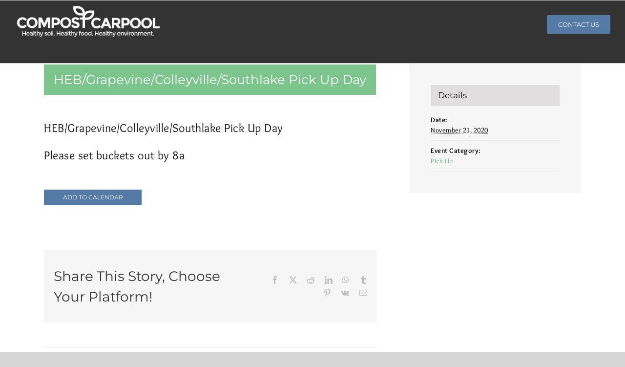

--- FILE ---
content_type: text/html; charset=UTF-8
request_url: https://compostcarpool.com/event/heb-grapevine-colleyville-southlake-pick-up-day-15/
body_size: 10262
content:
<!DOCTYPE html><html class="avada-html-layout-wide avada-html-header-position-top avada-header-color-not-opaque" lang="en" prefix="og: http://ogp.me/ns# fb: http://ogp.me/ns/fb#"><head><meta http-equiv="X-UA-Compatible" content="IE=edge" /><meta http-equiv="Content-Type" content="text/html; charset=utf-8"/><meta name="viewport" content="width=device-width, initial-scale=1" /><meta name='robots' content='index, follow, max-image-preview:large, max-snippet:-1, max-video-preview:-1' /><link media="all" href="https://compostcarpool.com/wp-content/cache/autoptimize/css/autoptimize_f221cdac6fbcb92e053e95f1043ff03d.css" rel="stylesheet"><title>HEB/Grapevine/Colleyville/Southlake Pick Up Day - COMPOST CARPOOL - GRAPEVINE, TX</title><link rel="canonical" href="https://compostcarpool.com/event/heb-grapevine-colleyville-southlake-pick-up-day-15/" /><meta property="og:locale" content="en_US" /><meta property="og:type" content="article" /><meta property="og:title" content="HEB/Grapevine/Colleyville/Southlake Pick Up Day - COMPOST CARPOOL - GRAPEVINE, TX" /><meta property="og:description" content="HEB/Grapevine/Colleyville/Southlake Pick Up Day Please set buckets out by 8a" /><meta property="og:url" content="https://compostcarpool.com/event/heb-grapevine-colleyville-southlake-pick-up-day-15/" /><meta property="og:site_name" content="COMPOST CARPOOL - GRAPEVINE, TX" /><meta property="article:modified_time" content="2020-10-17T14:24:28+00:00" /><meta name="twitter:card" content="summary_large_image" /> <script type="application/ld+json" class="yoast-schema-graph">{"@context":"https://schema.org","@graph":[{"@type":"WebPage","@id":"https://compostcarpool.com/event/heb-grapevine-colleyville-southlake-pick-up-day-15/","url":"https://compostcarpool.com/event/heb-grapevine-colleyville-southlake-pick-up-day-15/","name":"HEB/Grapevine/Colleyville/Southlake Pick Up Day - COMPOST CARPOOL - GRAPEVINE, TX","isPartOf":{"@id":"https://compostcarpool.com/#website"},"datePublished":"2020-10-17T14:20:10+00:00","dateModified":"2020-10-17T14:24:28+00:00","breadcrumb":{"@id":"https://compostcarpool.com/event/heb-grapevine-colleyville-southlake-pick-up-day-15/#breadcrumb"},"inLanguage":"en","potentialAction":[{"@type":"ReadAction","target":["https://compostcarpool.com/event/heb-grapevine-colleyville-southlake-pick-up-day-15/"]}]},{"@type":"BreadcrumbList","@id":"https://compostcarpool.com/event/heb-grapevine-colleyville-southlake-pick-up-day-15/#breadcrumb","itemListElement":[{"@type":"ListItem","position":1,"name":"Home","item":"https://compostcarpool.com/"},{"@type":"ListItem","position":2,"name":"Events","item":"https://compostcarpool.com/calendar/"},{"@type":"ListItem","position":3,"name":"HEB/Grapevine/Colleyville/Southlake Pick Up Day"}]},{"@type":"WebSite","@id":"https://compostcarpool.com/#website","url":"https://compostcarpool.com/","name":"COMPOST CARPOOL - GRAPEVINE, TX","description":"TRANSPORTING HOPE FOR A BETER WORLD","publisher":{"@id":"https://compostcarpool.com/#organization"},"potentialAction":[{"@type":"SearchAction","target":{"@type":"EntryPoint","urlTemplate":"https://compostcarpool.com/?s={search_term_string}"},"query-input":{"@type":"PropertyValueSpecification","valueRequired":true,"valueName":"search_term_string"}}],"inLanguage":"en"},{"@type":"Organization","@id":"https://compostcarpool.com/#organization","name":"COMPOST CARPOOL - GRAPEVINE, TX","url":"https://compostcarpool.com/","logo":{"@type":"ImageObject","inLanguage":"en","@id":"https://compostcarpool.com/#/schema/logo/image/","url":"https://compostcarpool.com/wp-content/uploads/2019/12/color_logo.png","contentUrl":"https://compostcarpool.com/wp-content/uploads/2019/12/color_logo.png","width":300,"height":70,"caption":"COMPOST CARPOOL - GRAPEVINE, TX"},"image":{"@id":"https://compostcarpool.com/#/schema/logo/image/"}},{"@type":"Event","name":"HEB/Grapevine/Colleyville/Southlake Pick Up Day","description":"HEB/Grapevine/Colleyville/Southlake Pick Up Day Please set buckets out by 8a","url":"https://compostcarpool.com/event/heb-grapevine-colleyville-southlake-pick-up-day-15/","eventAttendanceMode":"https://schema.org/OfflineEventAttendanceMode","eventStatus":"https://schema.org/EventScheduled","startDate":"2020-11-21T00:00:00+00:00","endDate":"2020-11-21T23:59:59+00:00","@id":"https://compostcarpool.com/event/heb-grapevine-colleyville-southlake-pick-up-day-15/#event","mainEntityOfPage":{"@id":"https://compostcarpool.com/event/heb-grapevine-colleyville-southlake-pick-up-day-15/"}}]}</script> <link rel="alternate" type="application/rss+xml" title="COMPOST CARPOOL - GRAPEVINE, TX &raquo; Feed" href="https://compostcarpool.com/feed/" /><link rel="alternate" type="application/rss+xml" title="COMPOST CARPOOL - GRAPEVINE, TX &raquo; Comments Feed" href="https://compostcarpool.com/comments/feed/" /><link rel="alternate" type="text/calendar" title="COMPOST CARPOOL - GRAPEVINE, TX &raquo; iCal Feed" href="https://compostcarpool.com/calendar/?ical=1" /><link rel="shortcut icon" href="https://compostcarpool.com/wp-content/uploads/2022/07/favicon-64px.png" type="image/x-icon" /><link rel="apple-touch-icon" sizes="180x180" href="https://compostcarpool.com/wp-content/uploads/2022/07/favicon-180px.png"><link rel="icon" sizes="192x192" href="https://compostcarpool.com/wp-content/uploads/2022/07/favicon-120px.png"><meta name="msapplication-TileImage" content="https://compostcarpool.com/wp-content/uploads/2022/07/favicon-152px.png"><link rel="alternate" type="application/rss+xml" title="COMPOST CARPOOL - GRAPEVINE, TX &raquo; HEB/Grapevine/Colleyville/Southlake Pick Up Day Comments Feed" href="https://compostcarpool.com/event/heb-grapevine-colleyville-southlake-pick-up-day-15/feed/" /><meta name="description" content="HEB/Grapevine/Colleyville/Southlake Pick Up Day  Please set buckets out by 8a"/><meta property="og:locale" content="en_US"/><meta property="og:type" content="article"/><meta property="og:site_name" content="COMPOST CARPOOL - GRAPEVINE, TX"/><meta property="og:title" content="HEB/Grapevine/Colleyville/Southlake Pick Up Day - COMPOST CARPOOL - GRAPEVINE, TX"/><meta property="og:description" content="HEB/Grapevine/Colleyville/Southlake Pick Up Day  Please set buckets out by 8a"/><meta property="og:url" content="https://compostcarpool.com/event/heb-grapevine-colleyville-southlake-pick-up-day-15/"/><meta property="article:modified_time" content="2020-10-17T14:24:28-06:00"/><meta property="og:image" content="https://compostcarpool.com/wp-content/uploads/2019/12/white_logo.png"/><meta property="og:image:width" content="300"/><meta property="og:image:height" content="70"/><meta property="og:image:type" content="image/png"/> <script type="text/javascript">window._wpemojiSettings = {"baseUrl":"https:\/\/s.w.org\/images\/core\/emoji\/15.0.3\/72x72\/","ext":".png","svgUrl":"https:\/\/s.w.org\/images\/core\/emoji\/15.0.3\/svg\/","svgExt":".svg","source":{"concatemoji":"https:\/\/compostcarpool.com\/wp-includes\/js\/wp-emoji-release.min.js?ver=6.7.4"}};
/*! This file is auto-generated */
!function(i,n){var o,s,e;function c(e){try{var t={supportTests:e,timestamp:(new Date).valueOf()};sessionStorage.setItem(o,JSON.stringify(t))}catch(e){}}function p(e,t,n){e.clearRect(0,0,e.canvas.width,e.canvas.height),e.fillText(t,0,0);var t=new Uint32Array(e.getImageData(0,0,e.canvas.width,e.canvas.height).data),r=(e.clearRect(0,0,e.canvas.width,e.canvas.height),e.fillText(n,0,0),new Uint32Array(e.getImageData(0,0,e.canvas.width,e.canvas.height).data));return t.every(function(e,t){return e===r[t]})}function u(e,t,n){switch(t){case"flag":return n(e,"\ud83c\udff3\ufe0f\u200d\u26a7\ufe0f","\ud83c\udff3\ufe0f\u200b\u26a7\ufe0f")?!1:!n(e,"\ud83c\uddfa\ud83c\uddf3","\ud83c\uddfa\u200b\ud83c\uddf3")&&!n(e,"\ud83c\udff4\udb40\udc67\udb40\udc62\udb40\udc65\udb40\udc6e\udb40\udc67\udb40\udc7f","\ud83c\udff4\u200b\udb40\udc67\u200b\udb40\udc62\u200b\udb40\udc65\u200b\udb40\udc6e\u200b\udb40\udc67\u200b\udb40\udc7f");case"emoji":return!n(e,"\ud83d\udc26\u200d\u2b1b","\ud83d\udc26\u200b\u2b1b")}return!1}function f(e,t,n){var r="undefined"!=typeof WorkerGlobalScope&&self instanceof WorkerGlobalScope?new OffscreenCanvas(300,150):i.createElement("canvas"),a=r.getContext("2d",{willReadFrequently:!0}),o=(a.textBaseline="top",a.font="600 32px Arial",{});return e.forEach(function(e){o[e]=t(a,e,n)}),o}function t(e){var t=i.createElement("script");t.src=e,t.defer=!0,i.head.appendChild(t)}"undefined"!=typeof Promise&&(o="wpEmojiSettingsSupports",s=["flag","emoji"],n.supports={everything:!0,everythingExceptFlag:!0},e=new Promise(function(e){i.addEventListener("DOMContentLoaded",e,{once:!0})}),new Promise(function(t){var n=function(){try{var e=JSON.parse(sessionStorage.getItem(o));if("object"==typeof e&&"number"==typeof e.timestamp&&(new Date).valueOf()<e.timestamp+604800&&"object"==typeof e.supportTests)return e.supportTests}catch(e){}return null}();if(!n){if("undefined"!=typeof Worker&&"undefined"!=typeof OffscreenCanvas&&"undefined"!=typeof URL&&URL.createObjectURL&&"undefined"!=typeof Blob)try{var e="postMessage("+f.toString()+"("+[JSON.stringify(s),u.toString(),p.toString()].join(",")+"));",r=new Blob([e],{type:"text/javascript"}),a=new Worker(URL.createObjectURL(r),{name:"wpTestEmojiSupports"});return void(a.onmessage=function(e){c(n=e.data),a.terminate(),t(n)})}catch(e){}c(n=f(s,u,p))}t(n)}).then(function(e){for(var t in e)n.supports[t]=e[t],n.supports.everything=n.supports.everything&&n.supports[t],"flag"!==t&&(n.supports.everythingExceptFlag=n.supports.everythingExceptFlag&&n.supports[t]);n.supports.everythingExceptFlag=n.supports.everythingExceptFlag&&!n.supports.flag,n.DOMReady=!1,n.readyCallback=function(){n.DOMReady=!0}}).then(function(){return e}).then(function(){var e;n.supports.everything||(n.readyCallback(),(e=n.source||{}).concatemoji?t(e.concatemoji):e.wpemoji&&e.twemoji&&(t(e.twemoji),t(e.wpemoji)))}))}((window,document),window._wpemojiSettings);</script> <link rel='stylesheet' id='fusion-dynamic-css-css' href='https://compostcarpool.com/wp-content/uploads/fusion-styles/9d578113a74970b6c57735df4c1ed234.min.css?ver=3.11.9' type='text/css' media='all' /> <script type="text/javascript" src="https://compostcarpool.com/wp-includes/js/jquery/jquery.min.js?ver=3.7.1" id="jquery-core-js"></script> <link rel="https://api.w.org/" href="https://compostcarpool.com/wp-json/" /><link rel="alternate" title="JSON" type="application/json" href="https://compostcarpool.com/wp-json/wp/v2/tribe_events/3019" /><link rel="EditURI" type="application/rsd+xml" title="RSD" href="https://compostcarpool.com/xmlrpc.php?rsd" /><meta name="generator" content="WordPress 6.7.4" /><link rel='shortlink' href='https://compostcarpool.com/?p=3019' /><link rel="alternate" title="oEmbed (JSON)" type="application/json+oembed" href="https://compostcarpool.com/wp-json/oembed/1.0/embed?url=https%3A%2F%2Fcompostcarpool.com%2Fevent%2Fheb-grapevine-colleyville-southlake-pick-up-day-15%2F" /><link rel="alternate" title="oEmbed (XML)" type="text/xml+oembed" href="https://compostcarpool.com/wp-json/oembed/1.0/embed?url=https%3A%2F%2Fcompostcarpool.com%2Fevent%2Fheb-grapevine-colleyville-southlake-pick-up-day-15%2F&#038;format=xml" /><meta name="tec-api-version" content="v1"><meta name="tec-api-origin" content="https://compostcarpool.com"><link rel="alternate" href="https://compostcarpool.com/wp-json/tribe/events/v1/events/3019" /><link rel="icon" href="https://compostcarpool.com/wp-content/uploads/2021/07/cropped-favicon-32x32.png" sizes="32x32" /><link rel="icon" href="https://compostcarpool.com/wp-content/uploads/2021/07/cropped-favicon-192x192.png" sizes="192x192" /><link rel="apple-touch-icon" href="https://compostcarpool.com/wp-content/uploads/2021/07/cropped-favicon-180x180.png" /><meta name="msapplication-TileImage" content="https://compostcarpool.com/wp-content/uploads/2021/07/cropped-favicon-270x270.png" /> <script type="text/javascript">var doc = document.documentElement;
			doc.setAttribute( 'data-useragent', navigator.userAgent );</script> <meta name="google-site-verification" content="9w1BEOeYHAaijkBGkSR0U57dDBSrd3cS_voJzo6YDts" />  <script async src="https://www.googletagmanager.com/gtag/js?id=G-P040WZ6JX7"></script></head><body class="tribe_events-template-default single single-tribe_events postid-3019 wp-custom-logo tribe-events-page-template tribe-no-js tribe-filter-live fusion-image-hovers fusion-pagination-sizing fusion-button_type-flat fusion-button_span-no fusion-button_gradient-linear avada-image-rollover-circle-yes avada-image-rollover-yes avada-image-rollover-direction-left fusion-body ltr fusion-sticky-header no-tablet-sticky-header no-mobile-sticky-header no-mobile-slidingbar no-mobile-totop avada-has-rev-slider-styles fusion-disable-outline fusion-sub-menu-fade mobile-logo-pos-left layout-wide-mode avada-has-boxed-modal-shadow- layout-scroll-offset-full avada-has-zero-margin-offset-top fusion-top-header menu-text-align-center mobile-menu-design-modern fusion-show-pagination-text fusion-header-layout-v1 avada-responsive avada-footer-fx-none avada-menu-highlight-style-textcolor fusion-search-form-classic fusion-main-menu-search-dropdown fusion-avatar-square avada-dropdown-styles avada-blog-layout-large avada-blog-archive-layout-masonry avada-ec-not-100-width avada-ec-meta-layout-sidebar avada-header-shadow-no avada-menu-icon-position-left avada-has-header-100-width avada-has-mobile-menu-search avada-has-100-footer avada-has-breadcrumb-mobile-hidden avada-has-titlebar-bar_and_content avada-has-pagination-width_height avada-flyout-menu-direction-fade avada-ec-views-v2 events-single tribe-events-style-full tribe-events-style-theme" data-awb-post-id="0"> <a class="skip-link screen-reader-text" href="#content">Skip to content</a><div id="boxed-wrapper"><div id="wrapper" class="fusion-wrapper"><div id="home" style="position:relative;top:-1px;"></div><header class="fusion-header-wrapper"><div class="fusion-header-v1 fusion-logo-alignment fusion-logo-left fusion-sticky-menu-1 fusion-sticky-logo-1 fusion-mobile-logo-1  fusion-mobile-menu-design-modern"><div class="fusion-header-sticky-height"></div><div class="fusion-header"><div class="fusion-row"><div class="fusion-logo" data-margin-top="10px" data-margin-bottom="10px" data-margin-left="0px" data-margin-right="0px"> <a class="fusion-logo-link"  href="https://compostcarpool.com/" > <img src="https://compostcarpool.com/wp-content/uploads/2019/12/white_logo.png" srcset="https://compostcarpool.com/wp-content/uploads/2019/12/white_logo.png 1x, https://compostcarpool.com/wp-content/uploads/2019/12/white_logo_retina.png 2x" width="300" height="70" style="max-height:70px;height:auto;" alt="COMPOST CARPOOL &#8211; GRAPEVINE, TX Logo" data-retina_logo_url="https://compostcarpool.com/wp-content/uploads/2019/12/white_logo_retina.png" class="fusion-standard-logo" /> <img src="https://compostcarpool.com/wp-content/uploads/2019/12/color_logo.png" srcset="https://compostcarpool.com/wp-content/uploads/2019/12/color_logo.png 1x, https://compostcarpool.com/wp-content/uploads/2019/12/color_logo_retina.png 2x" width="300" height="70" style="max-height:70px;height:auto;" alt="COMPOST CARPOOL &#8211; GRAPEVINE, TX Logo" data-retina_logo_url="https://compostcarpool.com/wp-content/uploads/2019/12/color_logo_retina.png" class="fusion-mobile-logo" /> <img src="https://compostcarpool.com/wp-content/uploads/2019/12/color_logo.png" srcset="https://compostcarpool.com/wp-content/uploads/2019/12/color_logo.png 1x, https://compostcarpool.com/wp-content/uploads/2019/12/color_logo_retina.png 2x" width="300" height="70" style="max-height:70px;height:auto;" alt="COMPOST CARPOOL &#8211; GRAPEVINE, TX Logo" data-retina_logo_url="https://compostcarpool.com/wp-content/uploads/2019/12/color_logo_retina.png" class="fusion-sticky-logo" /> </a></div><nav class="fusion-main-menu" aria-label="Main Menu"><ul id="menu-main" class="fusion-menu"><li  id="menu-item-1788"  class="menu-item menu-item-type-post_type menu-item-object-page menu-item-1788 fusion-menu-item-button"  data-item-id="1788"><a  href="https://compostcarpool.com/contact-compost-carpool/" class="fusion-textcolor-highlight"><span class="menu-text fusion-button button-default button-medium">CONTACT US</span></a></li></ul></nav><nav class="fusion-main-menu fusion-sticky-menu" aria-label="Main Menu Sticky"><ul id="menu-main-1" class="fusion-menu"><li   class="menu-item menu-item-type-post_type menu-item-object-page menu-item-1788 fusion-menu-item-button"  data-item-id="1788"><a  href="https://compostcarpool.com/contact-compost-carpool/" class="fusion-textcolor-highlight"><span class="menu-text fusion-button button-default button-medium">CONTACT US</span></a></li></ul></nav><div class="fusion-mobile-navigation"><ul id="menu-main-2" class="fusion-mobile-menu"><li   class="menu-item menu-item-type-post_type menu-item-object-page menu-item-1788 fusion-menu-item-button"  data-item-id="1788"><a  href="https://compostcarpool.com/contact-compost-carpool/" class="fusion-textcolor-highlight"><span class="menu-text fusion-button button-default button-medium">CONTACT US</span></a></li></ul></div><div class="fusion-mobile-menu-icons"> <a href="#" class="fusion-icon awb-icon-bars" aria-label="Toggle mobile menu" aria-expanded="false"></a> <a href="#" class="fusion-icon awb-icon-search" aria-label="Toggle mobile search"></a></div><nav class="fusion-mobile-nav-holder fusion-mobile-menu-text-align-left" aria-label="Main Menu Mobile"></nav><nav class="fusion-mobile-nav-holder fusion-mobile-menu-text-align-left fusion-mobile-sticky-nav-holder" aria-label="Main Menu Mobile Sticky"></nav><div class="fusion-clearfix"></div><div class="fusion-mobile-menu-search"><form role="search" class="searchform fusion-search-form  fusion-search-form-classic" method="get" action="https://compostcarpool.com/"><div class="fusion-search-form-content"><div class="fusion-search-field search-field"> <label><span class="screen-reader-text">Search for:</span> <input type="search" value="" name="s" class="s" placeholder="Search..." required aria-required="true" aria-label="Search..."/> </label></div><div class="fusion-search-button search-button"> <input type="submit" class="fusion-search-submit searchsubmit" aria-label="Search" value="&#xf002;" /></div></div></form></div></div></div></div><div class="fusion-clearfix"></div></header><div id="sliders-container" class="fusion-slider-visibility"></div><section class="avada-page-titlebar-wrapper" aria-label="Page Title Bar"><div class="fusion-page-title-bar fusion-page-title-bar-none fusion-page-title-bar-left"><div class="fusion-page-title-row"><div class="fusion-page-title-wrapper"><div class="fusion-page-title-captions"><h1 class="entry-title">HEB/Grapevine/Colleyville/Southlake Pick Up Day</h1></div><div class="fusion-page-title-secondary"><nav class="fusion-breadcrumbs awb-yoast-breadcrumbs" ara-label="Breadcrumb"><ol class="awb-breadcrumb-list"><li class="fusion-breadcrumb-item awb-breadcrumb-sep" ><a href="https://compostcarpool.com" class="fusion-breadcrumb-link"><span >Home</span></a></li><li class="fusion-breadcrumb-item awb-breadcrumb-sep" ><a href="https://compostcarpool.com/calendar/" class="fusion-breadcrumb-link"><span >Events</span></a></li><li class="fusion-breadcrumb-item awb-breadcrumb-sep" ><a href="https://compostcarpool.com/calendar/category/pick-up/" class="fusion-breadcrumb-link"><span >Pick Up</span></a></li><li class="fusion-breadcrumb-item"  aria-current="page"><span  class="breadcrumb-leaf">HEB/Grapevine/Colleyville/Southlake Pick Up Day</span></li></ol></nav></div></div></div></div></section><main id="main" class="clearfix "><div class="fusion-row" style=""><section id="content" class="" style="float: left;"><div id="post-0" class="post-0 page type-page status-publish hentry"> <span class="entry-title rich-snippet-hidden"></span><span class="vcard rich-snippet-hidden"><span class="fn"></span></span><span class="updated rich-snippet-hidden">2026-01-31T00:00:00-06:00</span><div class="post-content"><section id="tribe-events-pg-template" class="tribe-events-pg-template"><div class="tribe-events-before-html"></div><span class="tribe-events-ajax-loading"><img class="tribe-events-spinner-medium" src="https://compostcarpool.com/wp-content/plugins/the-events-calendar/src/resources/images/tribe-loading.gif" alt="Loading Events" /></span><div id="tribe-events-content" class="tribe-events-single"><div class="fusion-alert alert general alert-info fusion-alert-center tribe-events-notices fusion-alert-capitalize awb-alert-native-link-color alert-dismissable awb-alert-close-boxed" role="alert"><div class="fusion-alert-content-wrapper"><span class="alert-icon"><i class="awb-icon-info-circle" aria-hidden="true"></i></span><span class="fusion-alert-content"><span>This event has passed.</span></span></div><button type="button" class="close toggle-alert" data-dismiss="alert" aria-label="Close">&times;</button></div><div id="post-3019" class="post-3019 tribe_events type-tribe_events status-publish hentry tribe_events_cat-pick-up cat_pick-up"><div class="fusion-events-featured-image fusion-events-single-title"><div class="fusion-events-single-title-content"><h2 class="tribe-events-single-event-title summary entry-title">HEB/Grapevine/Colleyville/Southlake Pick Up Day</h2><div class="tribe-events-schedule updated published tribe-clearfix"><h3><span class="tribe-event-date-start">November 21, 2020</span></h3></div></div></div><div class="tribe-events-single-event-description tribe-events-content entry-content description"><p>HEB/Grapevine/Colleyville/Southlake Pick Up Day</p><p>Please set buckets out by 8a</p></div><div class="tribe-events tribe-common"><div class="tribe-events-c-subscribe-dropdown__container"><div class="tribe-events-c-subscribe-dropdown"><div class="tribe-common-c-btn-border tribe-events-c-subscribe-dropdown__button"> <svg  class="tribe-common-c-svgicon tribe-common-c-svgicon--cal-export tribe-events-c-subscribe-dropdown__export-icon"  viewBox="0 0 23 17" xmlns="http://www.w3.org/2000/svg"> <path fill-rule="evenodd" clip-rule="evenodd" d="M.128.896V16.13c0 .211.145.383.323.383h15.354c.179 0 .323-.172.323-.383V.896c0-.212-.144-.383-.323-.383H.451C.273.513.128.684.128.896Zm16 6.742h-.901V4.679H1.009v10.729h14.218v-3.336h.901V7.638ZM1.01 1.614h14.218v2.058H1.009V1.614Z" /> <path d="M20.5 9.846H8.312M18.524 6.953l2.89 2.909-2.855 2.855" stroke-width="1.2" stroke-linecap="round" stroke-linejoin="round"/> </svg> <button
 class="tribe-events-c-subscribe-dropdown__button-text"
 aria-expanded="false"
 aria-controls="tribe-events-subscribe-dropdown-content"
 aria-label=""
 > Add to calendar </button> <svg  class="tribe-common-c-svgicon tribe-common-c-svgicon--caret-down tribe-events-c-subscribe-dropdown__button-icon"  viewBox="0 0 10 7" xmlns="http://www.w3.org/2000/svg" aria-hidden="true"><path fill-rule="evenodd" clip-rule="evenodd" d="M1.008.609L5 4.6 8.992.61l.958.958L5 6.517.05 1.566l.958-.958z" class="tribe-common-c-svgicon__svg-fill"/></svg></div><div id="tribe-events-subscribe-dropdown-content" class="tribe-events-c-subscribe-dropdown__content"><ul class="tribe-events-c-subscribe-dropdown__list"><li class="tribe-events-c-subscribe-dropdown__list-item"> <a
 href="https://www.google.com/calendar/event?action=TEMPLATE&#038;dates=20201121T000000/20201121T235959&#038;text=HEB%2FGrapevine%2FColleyville%2FSouthlake%20Pick%20Up%20Day&#038;details=HEB%2FGrapevine%2FColleyville%2FSouthlake+Pick+Up+DayPlease+set+buckets+out+by+8a&#038;trp=false&#038;ctz=UTC+0&#038;sprop=website:https://compostcarpool.com"
 class="tribe-events-c-subscribe-dropdown__list-item-link"
 target="_blank"
 rel="noopener noreferrer nofollow noindex"
 > Google Calendar </a></li><li class="tribe-events-c-subscribe-dropdown__list-item"> <a
 href="webcal://compostcarpool.com/event/heb-grapevine-colleyville-southlake-pick-up-day-15/?ical=1"
 class="tribe-events-c-subscribe-dropdown__list-item-link"
 target="_blank"
 rel="noopener noreferrer nofollow noindex"
 > iCalendar </a></li><li class="tribe-events-c-subscribe-dropdown__list-item"> <a
 href="https://outlook.office.com/owa/?path=/calendar/action/compose&#038;rrv=addevent&#038;startdt=2020-11-21T00%3A00%3A00%2B00%3A00&#038;enddt=2020-11-21T00%3A00%3A00&#038;location&#038;subject=HEB%2FGrapevine%2FColleyville%2FSouthlake%20Pick%20Up%20Day&#038;body=HEB%2FGrapevine%2FColleyville%2FSouthlake%20Pick%20Up%20DayPlease%20set%20buckets%20out%20by%208a"
 class="tribe-events-c-subscribe-dropdown__list-item-link"
 target="_blank"
 rel="noopener noreferrer nofollow noindex"
 > Outlook 365 </a></li><li class="tribe-events-c-subscribe-dropdown__list-item"> <a
 href="https://outlook.live.com/owa/?path=/calendar/action/compose&#038;rrv=addevent&#038;startdt=2020-11-21T00%3A00%3A00%2B00%3A00&#038;enddt=2020-11-21T00%3A00%3A00&#038;location&#038;subject=HEB%2FGrapevine%2FColleyville%2FSouthlake%20Pick%20Up%20Day&#038;body=HEB%2FGrapevine%2FColleyville%2FSouthlake%20Pick%20Up%20DayPlease%20set%20buckets%20out%20by%208a"
 class="tribe-events-c-subscribe-dropdown__list-item-link"
 target="_blank"
 rel="noopener noreferrer nofollow noindex"
 > Outlook Live </a></li></ul></div></div></div></div></div><div class="fusion-sharing-box fusion-theme-sharing-box fusion-single-sharing-box"><h4>Share This Story, Choose Your Platform!</h4><div class="fusion-social-networks"><div class="fusion-social-networks-wrapper"><a  class="fusion-social-network-icon fusion-tooltip fusion-facebook awb-icon-facebook" style="color:var(--sharing_social_links_icon_color);" data-placement="top" data-title="Facebook" data-toggle="tooltip" title="Facebook" href="https://www.facebook.com/sharer.php?u=https%3A%2F%2Fcompostcarpool.com%2Fevent%2Fheb-grapevine-colleyville-southlake-pick-up-day-15%2F&amp;t=HEB%2FGrapevine%2FColleyville%2FSouthlake%20Pick%20Up%20Day" target="_blank" rel="noreferrer"><span class="screen-reader-text">Facebook</span></a><a  class="fusion-social-network-icon fusion-tooltip fusion-twitter awb-icon-twitter" style="color:var(--sharing_social_links_icon_color);" data-placement="top" data-title="X" data-toggle="tooltip" title="X" href="https://twitter.com/share?url=https%3A%2F%2Fcompostcarpool.com%2Fevent%2Fheb-grapevine-colleyville-southlake-pick-up-day-15%2F&amp;text=HEB%2FGrapevine%2FColleyville%2FSouthlake%20Pick%20Up%20Day" target="_blank" rel="noopener noreferrer"><span class="screen-reader-text">X</span></a><a  class="fusion-social-network-icon fusion-tooltip fusion-reddit awb-icon-reddit" style="color:var(--sharing_social_links_icon_color);" data-placement="top" data-title="Reddit" data-toggle="tooltip" title="Reddit" href="https://reddit.com/submit?url=https://compostcarpool.com/event/heb-grapevine-colleyville-southlake-pick-up-day-15/&amp;title=HEB%2FGrapevine%2FColleyville%2FSouthlake%20Pick%20Up%20Day" target="_blank" rel="noopener noreferrer"><span class="screen-reader-text">Reddit</span></a><a  class="fusion-social-network-icon fusion-tooltip fusion-linkedin awb-icon-linkedin" style="color:var(--sharing_social_links_icon_color);" data-placement="top" data-title="LinkedIn" data-toggle="tooltip" title="LinkedIn" href="https://www.linkedin.com/shareArticle?mini=true&amp;url=https%3A%2F%2Fcompostcarpool.com%2Fevent%2Fheb-grapevine-colleyville-southlake-pick-up-day-15%2F&amp;title=HEB%2FGrapevine%2FColleyville%2FSouthlake%20Pick%20Up%20Day&amp;summary=HEB%2FGrapevine%2FColleyville%2FSouthlake%20Pick%20Up%20Day%0D%0A%0D%0APlease%20set%20buckets%20out%20by%208a" target="_blank" rel="noopener noreferrer"><span class="screen-reader-text">LinkedIn</span></a><a  class="fusion-social-network-icon fusion-tooltip fusion-whatsapp awb-icon-whatsapp" style="color:var(--sharing_social_links_icon_color);" data-placement="top" data-title="WhatsApp" data-toggle="tooltip" title="WhatsApp" href="https://api.whatsapp.com/send?text=https%3A%2F%2Fcompostcarpool.com%2Fevent%2Fheb-grapevine-colleyville-southlake-pick-up-day-15%2F" target="_blank" rel="noopener noreferrer"><span class="screen-reader-text">WhatsApp</span></a><a  class="fusion-social-network-icon fusion-tooltip fusion-tumblr awb-icon-tumblr" style="color:var(--sharing_social_links_icon_color);" data-placement="top" data-title="Tumblr" data-toggle="tooltip" title="Tumblr" href="https://www.tumblr.com/share/link?url=https%3A%2F%2Fcompostcarpool.com%2Fevent%2Fheb-grapevine-colleyville-southlake-pick-up-day-15%2F&amp;name=HEB%2FGrapevine%2FColleyville%2FSouthlake%20Pick%20Up%20Day&amp;description=HEB%2FGrapevine%2FColleyville%2FSouthlake%20Pick%20Up%20Day%0D%0A%0D%0APlease%20set%20buckets%20out%20by%208a" target="_blank" rel="noopener noreferrer"><span class="screen-reader-text">Tumblr</span></a><a  class="fusion-social-network-icon fusion-tooltip fusion-pinterest awb-icon-pinterest" style="color:var(--sharing_social_links_icon_color);" data-placement="top" data-title="Pinterest" data-toggle="tooltip" title="Pinterest" href="https://pinterest.com/pin/create/button/?url=https%3A%2F%2Fcompostcarpool.com%2Fevent%2Fheb-grapevine-colleyville-southlake-pick-up-day-15%2F&amp;description=HEB%2FGrapevine%2FColleyville%2FSouthlake%20Pick%20Up%20Day%0D%0A%0D%0APlease%20set%20buckets%20out%20by%208a&amp;media=" target="_blank" rel="noopener noreferrer"><span class="screen-reader-text">Pinterest</span></a><a  class="fusion-social-network-icon fusion-tooltip fusion-vk awb-icon-vk" style="color:var(--sharing_social_links_icon_color);" data-placement="top" data-title="Vk" data-toggle="tooltip" title="Vk" href="https://vk.com/share.php?url=https%3A%2F%2Fcompostcarpool.com%2Fevent%2Fheb-grapevine-colleyville-southlake-pick-up-day-15%2F&amp;title=HEB%2FGrapevine%2FColleyville%2FSouthlake%20Pick%20Up%20Day&amp;description=HEB%2FGrapevine%2FColleyville%2FSouthlake%20Pick%20Up%20Day%0D%0A%0D%0APlease%20set%20buckets%20out%20by%208a" target="_blank" rel="noopener noreferrer"><span class="screen-reader-text">Vk</span></a><a  class="fusion-social-network-icon fusion-tooltip fusion-mail awb-icon-mail fusion-last-social-icon" style="color:var(--sharing_social_links_icon_color);" data-placement="top" data-title="Email" data-toggle="tooltip" title="Email" href="mailto:?body=https://compostcarpool.com/event/heb-grapevine-colleyville-southlake-pick-up-day-15/&amp;subject=HEB%2FGrapevine%2FColleyville%2FSouthlake%20Pick%20Up%20Day" target="_self" rel="noopener noreferrer"><span class="screen-reader-text">Email</span></a><div class="fusion-clearfix"></div></div></div></div><div id="tribe-events-footer"><h3 class="tribe-events-visuallyhidden">Event Navigation</h3><ul class="tribe-events-sub-nav"><li class="tribe-events-nav-previous"><a href="https://compostcarpool.com/event/coppell-pick-up-day-14/">Coppell Pick Up Day</a></li><li class="tribe-events-nav-next"><a href="https://compostcarpool.com/event/community-drop-off-coppell-farmers-market-9/">Community Drop Off: Coppell Farmer&#8217;s Market</a></li></ul></div></div><div class="tribe-events-after-html"></div></section></div></div></section><aside id="sidebar" class="sidebar fusion-widget-area fusion-content-widget-area fusion-sidebar-right fusion-" style="float: right;" data=""><div class="tribe-events-single-section tribe-events-event-meta primary tribe-clearfix"><div class="tribe-events-meta-group tribe-events-meta-group-details"><h4 class="tribe-events-single-section-title"> Details</h4><dl><dt class="tribe-events-start-date-label"> Date:</dt><dd> <abbr class="tribe-events-abbr tribe-events-start-date published dtstart" title="2020-11-21"> November 21, 2020 </abbr></dd><dt class="tribe-events-event-categories-label">Event Category:</dt><dd class="tribe-events-event-categories"><a href="https://compostcarpool.com/calendar/category/pick-up/" rel="tag">Pick Up</a></dd></dl></div></div></aside></div></main><div class="fusion-footer"><footer class="fusion-footer-widget-area fusion-widget-area"><div class="fusion-row"><div class="fusion-columns fusion-columns-3 fusion-widget-area"><div class="fusion-column col-lg-4 col-md-4 col-sm-4"><section id="custom_html-2" class="widget_text fusion-footer-widget-column widget widget_custom_html" style="border-style: solid;border-color:transparent;border-width:0px;"><div class="textwidget custom-html-widget"><img src="https://compostcarpool.com/wp-content/uploads/2019/12/transporting_hope_bg_removed.png" alt="Transporting hope for a better world"/></div><div style="clear:both;"></div></section></div><div class="fusion-column col-lg-4 col-md-4 col-sm-4"></div><div class="fusion-column fusion-column-last col-lg-4 col-md-4 col-sm-4"><section id="social_links-widget-2" class="fusion-widget-mobile-align-center fusion-widget-align-right fusion-footer-widget-column widget social_links" style="border-style: solid;text-align: right;border-color:transparent;border-width:0px;"><div class="fusion-social-networks boxed-icons"><div class="fusion-social-networks-wrapper"> <a class="fusion-social-network-icon fusion-tooltip fusion-facebook awb-icon-facebook" href="https://www.facebook.com/compostcarpool/"  data-placement="top" data-title="Facebook" data-toggle="tooltip" data-original-title=""  title="Facebook" aria-label="Facebook" rel="noopener noreferrer" target="_self" style="border-radius:4px;padding:8px;font-size:24px;color:#ffffff;background-color:#3b5998;border-color:#3b5998;"></a> <a class="fusion-social-network-icon fusion-tooltip fusion-instagram awb-icon-instagram" href="https://www.instagram.com/compostcarpool/"  data-placement="top" data-title="Instagram" data-toggle="tooltip" data-original-title=""  title="Instagram" aria-label="Instagram" rel="noopener noreferrer" target="_self" style="border-radius:4px;padding:8px;font-size:24px;color:#ffffff;background-color:#3f729b;border-color:#3f729b;"></a></div></div><div style="clear:both;"></div></section></div><div class="fusion-clearfix"></div></div></div></footer><footer id="footer" class="fusion-footer-copyright-area"><div class="fusion-row"><div class="fusion-copyright-content"><div class="fusion-copyright-notice"><div> © Copyright 2019 - <script>document.write(new Date().getFullYear());</script> | Compost Carpool  | All Rights Reserved  </div></div></div></div></footer></div></div></div> <a class="fusion-one-page-text-link fusion-page-load-link" tabindex="-1" href="#" aria-hidden="true">Page load link</a><div class="avada-footer-scripts"> <script>( function ( body ) {
			'use strict';
			body.className = body.className.replace( /\btribe-no-js\b/, 'tribe-js' );
		} )( document.body );</script> <script type="text/javascript">var fusionNavIsCollapsed=function(e){var t,n;window.innerWidth<=e.getAttribute("data-breakpoint")?(e.classList.add("collapse-enabled"),e.classList.remove("awb-menu_desktop"),e.classList.contains("expanded")||(e.setAttribute("aria-expanded","false"),window.dispatchEvent(new Event("fusion-mobile-menu-collapsed",{bubbles:!0,cancelable:!0}))),(n=e.querySelectorAll(".menu-item-has-children.expanded")).length&&n.forEach(function(e){e.querySelector(".awb-menu__open-nav-submenu_mobile").setAttribute("aria-expanded","false")})):(null!==e.querySelector(".menu-item-has-children.expanded .awb-menu__open-nav-submenu_click")&&e.querySelector(".menu-item-has-children.expanded .awb-menu__open-nav-submenu_click").click(),e.classList.remove("collapse-enabled"),e.classList.add("awb-menu_desktop"),e.setAttribute("aria-expanded","true"),null!==e.querySelector(".awb-menu__main-ul")&&e.querySelector(".awb-menu__main-ul").removeAttribute("style")),e.classList.add("no-wrapper-transition"),clearTimeout(t),t=setTimeout(()=>{e.classList.remove("no-wrapper-transition")},400),e.classList.remove("loading")},fusionRunNavIsCollapsed=function(){var e,t=document.querySelectorAll(".awb-menu");for(e=0;e<t.length;e++)fusionNavIsCollapsed(t[e])};function avadaGetScrollBarWidth(){var e,t,n,l=document.createElement("p");return l.style.width="100%",l.style.height="200px",(e=document.createElement("div")).style.position="absolute",e.style.top="0px",e.style.left="0px",e.style.visibility="hidden",e.style.width="200px",e.style.height="150px",e.style.overflow="hidden",e.appendChild(l),document.body.appendChild(e),t=l.offsetWidth,e.style.overflow="scroll",t==(n=l.offsetWidth)&&(n=e.clientWidth),document.body.removeChild(e),jQuery("html").hasClass("awb-scroll")&&10<t-n?10:t-n}fusionRunNavIsCollapsed(),window.addEventListener("fusion-resize-horizontal",fusionRunNavIsCollapsed);</script><script>var tribe_l10n_datatables = {"aria":{"sort_ascending":": activate to sort column ascending","sort_descending":": activate to sort column descending"},"length_menu":"Show _MENU_ entries","empty_table":"No data available in table","info":"Showing _START_ to _END_ of _TOTAL_ entries","info_empty":"Showing 0 to 0 of 0 entries","info_filtered":"(filtered from _MAX_ total entries)","zero_records":"No matching records found","search":"Search:","all_selected_text":"All items on this page were selected. ","select_all_link":"Select all pages","clear_selection":"Clear Selection.","pagination":{"all":"All","next":"Next","previous":"Previous"},"select":{"rows":{"0":"","_":": Selected %d rows","1":": Selected 1 row"}},"datepicker":{"dayNames":["Sunday","Monday","Tuesday","Wednesday","Thursday","Friday","Saturday"],"dayNamesShort":["Sun","Mon","Tue","Wed","Thu","Fri","Sat"],"dayNamesMin":["S","M","T","W","T","F","S"],"monthNames":["January","February","March","April","May","June","July","August","September","October","November","December"],"monthNamesShort":["January","February","March","April","May","June","July","August","September","October","November","December"],"monthNamesMin":["Jan","Feb","Mar","Apr","May","Jun","Jul","Aug","Sep","Oct","Nov","Dec"],"nextText":"Next","prevText":"Prev","currentText":"Today","closeText":"Done","today":"Today","clear":"Clear"}};</script> <script type="text/javascript" id="fusion-js-extra">var fusionJSVars = {"visibility_small":"640","visibility_medium":"1024"};</script> <script type="text/javascript" id="jquery-lightbox-js-extra">var fusionLightboxVideoVars = {"lightbox_video_width":"1280","lightbox_video_height":"720"};</script> <script type="text/javascript" id="fusion-video-general-js-extra">var fusionVideoGeneralVars = {"status_vimeo":"1","status_yt":"1"};</script> <script type="text/javascript" id="fusion-video-bg-js-extra">var fusionVideoBgVars = {"status_vimeo":"1","status_yt":"1"};</script> <script type="text/javascript" id="fusion-lightbox-js-extra">var fusionLightboxVars = {"status_lightbox":"1","lightbox_gallery":"1","lightbox_skin":"metro-white","lightbox_title":"1","lightbox_arrows":"1","lightbox_slideshow_speed":"5000","lightbox_autoplay":"","lightbox_opacity":"0.90","lightbox_desc":"1","lightbox_social":"1","lightbox_social_links":{"facebook":{"source":"https:\/\/www.facebook.com\/sharer.php?u={URL}","text":"Share on Facebook"},"twitter":{"source":"https:\/\/twitter.com\/share?url={URL}","text":"Share on X"},"reddit":{"source":"https:\/\/reddit.com\/submit?url={URL}","text":"Share on Reddit"},"linkedin":{"source":"https:\/\/www.linkedin.com\/shareArticle?mini=true&url={URL}","text":"Share on LinkedIn"},"whatsapp":{"source":"https:\/\/api.whatsapp.com\/send?text={URL}","text":"Share on WhatsApp"},"tumblr":{"source":"https:\/\/www.tumblr.com\/share\/link?url={URL}","text":"Share on Tumblr"},"pinterest":{"source":"https:\/\/pinterest.com\/pin\/create\/button\/?url={URL}","text":"Share on Pinterest"},"vk":{"source":"https:\/\/vk.com\/share.php?url={URL}","text":"Share on Vk"},"mail":{"source":"mailto:?body={URL}","text":"Share by Email"}},"lightbox_deeplinking":"1","lightbox_path":"vertical","lightbox_post_images":"1","lightbox_animation_speed":"normal","l10n":{"close":"Press Esc to close","enterFullscreen":"Enter Fullscreen (Shift+Enter)","exitFullscreen":"Exit Fullscreen (Shift+Enter)","slideShow":"Slideshow","next":"Next","previous":"Previous"}};</script> <script type="text/javascript" id="avada-live-search-js-extra">var avadaLiveSearchVars = {"live_search":"1","ajaxurl":"https:\/\/compostcarpool.com\/wp-admin\/admin-ajax.php","no_search_results":"No search results match your query. Please try again","min_char_count":"4","per_page":"100","show_feat_img":"1","display_post_type":"1"};</script> <script type="text/javascript" id="avada-comments-js-extra">var avadaCommentVars = {"title_style_type":"double solid","title_margin_top":"0px","title_margin_bottom":"31px"};</script> <script type="text/javascript" id="fusion-animations-js-extra">var fusionAnimationsVars = {"status_css_animations":"desktop"};</script> <script type="text/javascript" id="avada-elastic-slider-js-extra">var avadaElasticSliderVars = {"tfes_autoplay":"1","tfes_animation":"sides","tfes_interval":"3000","tfes_speed":"800","tfes_width":"150"};</script> <script type="text/javascript" id="avada-drop-down-js-extra">var avadaSelectVars = {"avada_drop_down":"1"};</script> <script type="text/javascript" id="avada-to-top-js-extra">var avadaToTopVars = {"status_totop":"desktop","totop_position":"right","totop_scroll_down_only":"0"};</script> <script type="text/javascript" id="avada-header-js-extra">var avadaHeaderVars = {"header_position":"top","header_sticky":"1","header_sticky_type2_layout":"menu_only","header_sticky_shadow":"1","side_header_break_point":"800","header_sticky_mobile":"","header_sticky_tablet":"","mobile_menu_design":"modern","sticky_header_shrinkage":"","nav_height":"100","nav_highlight_border":"0","nav_highlight_style":"textcolor","logo_margin_top":"10px","logo_margin_bottom":"10px","layout_mode":"wide","header_padding_top":"0px","header_padding_bottom":"0px","scroll_offset":"full"};</script> <script type="text/javascript" id="avada-menu-js-extra">var avadaMenuVars = {"site_layout":"wide","header_position":"top","logo_alignment":"left","header_sticky":"1","header_sticky_mobile":"","header_sticky_tablet":"","side_header_break_point":"800","megamenu_base_width":"site_width","mobile_menu_design":"modern","dropdown_goto":"Go to...","mobile_nav_cart":"Shopping Cart","mobile_submenu_open":"Open submenu of %s","mobile_submenu_close":"Close submenu of %s","submenu_slideout":"1"};</script> <script type="text/javascript" id="fusion-responsive-typography-js-extra">var fusionTypographyVars = {"site_width":"1100px","typography_sensitivity":"0.00","typography_factor":"1.50","elements":"h1, h2, h3, h4, h5, h6"};</script> <script type="text/javascript" id="fusion-scroll-to-anchor-js-extra">var fusionScrollToAnchorVars = {"content_break_point":"800","container_hundred_percent_height_mobile":"0","hundred_percent_scroll_sensitivity":"450"};</script> <script type="text/javascript" id="fusion-video-js-extra">var fusionVideoVars = {"status_vimeo":"1"};</script> <script type="text/javascript">jQuery( document ).ready( function() {
					var ajaxurl = 'https://compostcarpool.com/wp-admin/admin-ajax.php';
					if ( 0 < jQuery( '.fusion-login-nonce' ).length ) {
						jQuery.get( ajaxurl, { 'action': 'fusion_login_nonce' }, function( response ) {
							jQuery( '.fusion-login-nonce' ).html( response );
						});
					}
				});</script> <script type="application/ld+json">{"@context":"https:\/\/schema.org","@type":"BreadcrumbList","itemListElement":[{"@type":"ListItem","position":1,"name":"Home","item":"https:\/\/compostcarpool.com"},{"@type":"ListItem","position":2,"name":"Events","item":"https:\/\/compostcarpool.com\/calendar\/"},{"@type":"ListItem","position":3,"name":"Pick Up","item":"https:\/\/compostcarpool.com\/calendar\/category\/pick-up\/"}]}</script> </div><section class="to-top-container to-top-right" aria-labelledby="awb-to-top-label"> <a href="#" id="toTop" class="fusion-top-top-link"> <span id="awb-to-top-label" class="screen-reader-text">Go to Top</span> </a></section> <script defer src="https://compostcarpool.com/wp-content/cache/autoptimize/js/autoptimize_95bf99c90d0785361d5a64ef955e258b.js"></script></body></html>